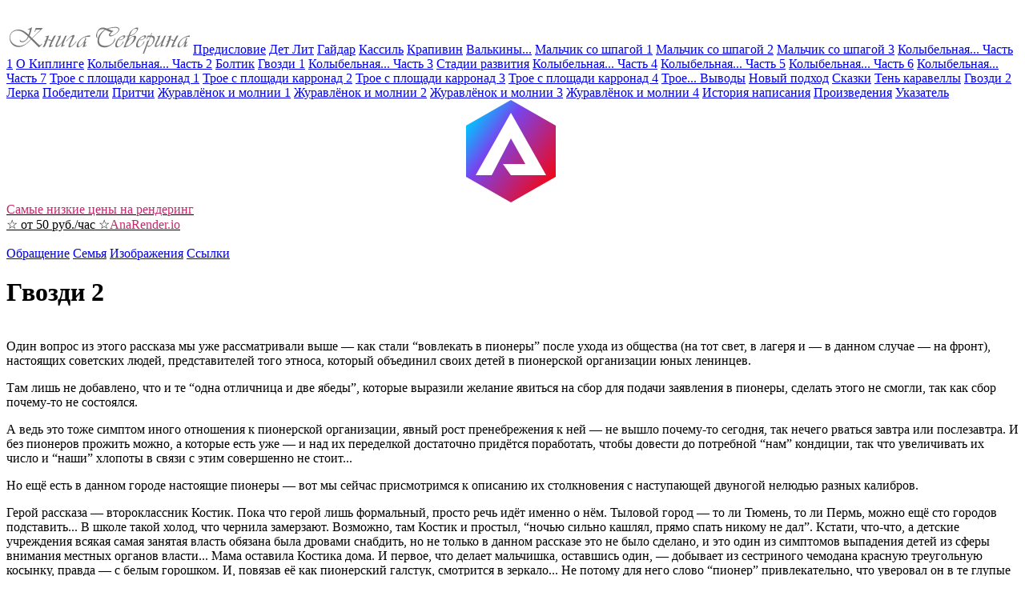

--- FILE ---
content_type: text/html; charset=UTF-8
request_url: https://severin-book.ru/Komissary/o/
body_size: 23465
content:
﻿<!DOCTYPE HTML PUBLIC "-//W3C//DTD HTML 4.0 Transitional//EN">
<html>
 <head>
  <title>Книга Северина :: Гвозди 2 :: 3 комиссара детской литературы. Владислав Крапивин — третий, поныне живущий комиссар детской литературы.</title>
  <META name="Generator" content="Simplutor 1.2 by Sergej Qkowlew">
  <meta name="keywords" content="книга, северин, цукерник, история, античность, житие, перевод ">
  <meta name="description" content="Книга Северина. Цукерник Яков Иосифович. Тексты, переводы, публицистика">
  <meta name="author" content="Цукерник Яков Иосифович">
  <style type="text/css">

.p1 {
	margin: 0px;
	text-align: justify;
	text-indent: 1.5em;
}

.poem {
	margin: 0.5em 0px 0.5em 2em;
}

.stanza {
	margin: 0.5em 0px;
	page-break-inside: avoid;
}

.v {
	margin: 0px;
	padding-left: 1em;
	text-indent: -1em;
}

.cite {
	font-size: 0.95em;
	margin: 0.5em 0px 0.5em 1em;
}


  </style>
  <link rel="stylesheet" href="/css/index.css" type="text/css">
  <link rel="icon" href="/favicon.ico" type="image/x-icon">
  <link rel="shortcut icon" href="/favicon.ico" type="image/x-icon">
  <link rel="apple-touch-icon" href="/apple-touch-icon.png">
  <link rel="apple-touch-icon-precomposed" href="/apple-touch-icon-precomposed.png">
  <meta name="viewport" content="width=device-width, initial-scale=1.0">
  <script type="text/javascript" src="/js/active.js" async="async"></script>
 </head>
<BODY Onload="SqTabs();">
<div class="sub menu"><a class="logo" href="/"><img src="/img/logo.png" alt="Книга Северина"></a>
<a href='/Komissary/' title='Ещё к вопросу о Гамлете'>Предисловие</a>
<a href='/Komissary/1/' title='Детская литература и литература русская'>Дет Лит</a>
<a href='/Komissary/2/' title='Аркадий Гайдар — первый комиссар детской литературы'>Гайдар</a>
<a href='/Komissary/3/' title='Лев Кассиль — второй комиссар детской литературы'>Кассиль</a>
<a href='/Komissary/4/' title='Владислав Крапивин — третий, поныне живущий комиссар детской литературы'>Крапивин</a>
<a href='/Komissary/5/' title='Повесть «Валькины друзья и паруса» и фильм «Валькины паруса»'>Валькины...</a>
<a href='/Komissary/6/' title='Трилогия «Мальчик со шпагой» («Всадники со станции Роса»-«Звёздный час Серёжи Каховского» — «Флаг-капитаны». Часть 1'>Мальчик со шпагой 1</a>
<a href='/Komissary/7/' title='Трилогия «Мальчик со шпагой» («Всадники со станции Роса»-«Звёздный час Серёжи Каховского» — «Флаг-капитаны». Часть 2'>Мальчик со шпагой 2</a>
<a href='/Komissary/8/' title='Трилогия «Мальчик со шпагой» («Всадники со станции Роса»-«Звёздный час Серёжи Каховского» — «Флаг-капитаны». Часть 3'>Мальчик со шпагой 3</a>
<a href='/Komissary/9/' title='Колыбельная для брата. Часть 1'>Колыбельная... Часть 1</a>
<a href='/Komissary/a/' title='Итак, немного о Киплинге'>О Киплинге</a>
<a href='/Komissary/b/' title='Колыбельная для брата. Часть 2'>Колыбельная... Часть 2</a>
<a href='/Komissary/c/' title=''>Болтик</a>
<a href='/Komissary/d/' title='О цитате из рассказа Гвозди'>Гвозди 1</a>
<a href='/Komissary/e/' title='Колыбельная для брата. Часть 3'>Колыбельная... Часть 3</a>
<a href='/Komissary/f/' title='Стадии развития человека и стадии развития мышления человека'>Стадии развития</a>
<a href='/Komissary/g/' title='Колыбельная для брата. Часть 4'>Колыбельная... Часть 4</a>
<a href='/Komissary/h/' title='Колыбельная для брата. Часть 5'>Колыбельная... Часть 5</a>
<a href='/Komissary/i/' title='Колыбельная для брата. Часть 6'>Колыбельная... Часть 6</a>
<a href='/Komissary/j/' title='Колыбельная для брата. Часть 7'>Колыбельная... Часть 7</a>
<a href='/Komissary/k1/' title='Трое с площади карронад. Часть 1'>Трое с площади карронад 1</a>
<a href='/Komissary/k2/' title='Трое с площади карронад. Часть 2'>Трое с площади карронад 2</a>
<a href='/Komissary/k3/' title='Трое с площади карронад. Часть 3'>Трое с площади карронад 3</a>
<a href='/Komissary/k4/' title='Трое с площади карронад. Часть 4'>Трое с площади карронад 4</a>
<a href='/Komissary/k5/' title='Трое с площади карронад. Выводы'>Трое... Выводы</a>
<a href='/Komissary/l/' title='Новый подход Крапивина к учителям'>Новый подход</a>
<a href='/Komissary/m/' title='Крапивинские сказки'>Сказки</a>
<a href='/Komissary/n/' title='дилогия Тень каравеллы'>Тень каравеллы</a>
<a href='/Komissary/o/' title='Гвозди и о Вершининых'>Гвозди 2</a>
<a href='/Komissary/p1/' title='Лерка'>Лерка</a>
<a href='/Komissary/p2/' title='Оруженосец Кашка, Победители,...'>Победители</a>
<a href='/Komissary/p3/' title='Крапивинские притчи'>Притчи</a>
<a href='/Komissary/q1/' title='Журавлёнок и молнии Часть 1'>Журавлёнок и молнии 1</a>
<a href='/Komissary/q2/' title='Журавлёнок и молнии Часть 2'>Журавлёнок и молнии 2</a>
<a href='/Komissary/q3/' title='Журавлёнок и молнии Часть 3'>Журавлёнок и молнии 3</a>
<a href='/Komissary/q4/' title='Журавлёнок и молнии Часть 4'>Журавлёнок и молнии 4</a>
<a href='/Komissary/r/' title='История написания работы'>История написания</a>
<a href='/Komissary/s1/' title='Справочный аппарат 1. Упоминания произведений по страницам распечатки'>Произведения</a>
<a href='/Komissary/s2/' title='Справочный аппарат 2. Указатель по страницам распечатки'>Указатель</a>

</div>
<div class="up menu"><a href="http://anarender.io/" style="color:black; display:block !important; background-color: white;">
<svg style="float:left; max-height:128px;" version="1.1" viewBox="0 0 64 64" xmlns="http://www.w3.org/2000/svg" xmlns:xlink="http://www.w3.org/1999/xlink">
 <defs id="defs2385">
  <linearGradient id="G" x1="3" x2="59" y1="16" y2="56" gradientUnits="userSpaceOnUse">
   <stop stop-color="#00c5ff" offset="0"/>
   <stop stop-color="#7744ee" offset=".3"/>
   <stop stop-color="#ff0000" offset="1"/>
  </linearGradient>
 </defs>
 <g id="layer1">
  <path d="m31 0l28 16v32l-28 16-28-16v-32l28-16z" fill="url(#G)"/>
  <path d="m31 8l-22 39h10l12-23 9 16h-14l5 7h22l-22-39z" fill="#ffffff"/>
 </g>
</svg>
<span style="color:#c42b6c;">Самые низкие цены на рендеринг</span>
<br>☆ от 50 руб./час ☆<span style="color: #c42b6c;">AnaRender.io</span>
</a><br>
 <a href="/obr/" title="Обращение Якова Иосифовича Цукерника к  тем, кто будет читать его работы в Интернете">Обращение</a>
<!-- a href="/bio/" title="Биографическая справка о Якове Иосифовиче Цукернике">Об авторе</a -->
<a href="/O_predkah/" title="О моих предках">Семья</a>
<a href="/foto/" title="Фото автора, изображения карт и генеалогии">Изображения</a>
<a href="/links/" title="Ссылки на дружественные сайты">Ссылки</a>
</div>
<h1>Гвозди 2</h1>


<br>
Один вопрос из этого рассказа мы уже рассматривали выше — как стали “вовлекать в пионеры” после ухода из общества (на тот свет, в лагеря и — в данном случае — на фронт), настоящих советских людей, представителей того этноса, который объединил своих детей в пионерской организации юных ленинцев.
<p> Там лишь не добавлено, что и те “одна отличница и две ябеды”, которые выразили желание явиться на сбор для подачи заявления в пионеры, сделать этого не смогли, так как сбор почему-то не состоялся. 
<p>А ведь это тоже симптом иного отношения к пионерской организации, явный рост пренебрежения к ней — не вышло почему-то сегодня, так нечего рваться завтра или послезавтра. И без пионеров прожить можно, а которые есть уже — и над их переделкой достаточно придётся поработать, чтобы довести до потребной “нам” кондиции, так что увеличивать их число и “наши” хлопоты в связи с этим совершенно не стоит... 
<p>Но ещё есть в данном городе настоящие пионеры — вот мы сейчас присмотримся к описанию их столкновения с наступающей двуногой нелюдью разных калибров.
<p>
<p>Герой рассказа — второклассник Костик. Пока что герой лишь формальный, просто речь идёт именно о нём. Тыловой город — то ли Тюмень, то ли Пермь, можно ещё сто городов подставить... В школе такой холод, что чернила замерзают. Возможно, там Костик и простыл, “ночью сильно кашлял, прямо спать никому не дал”. Кстати, что-что, а детские учреждения всякая самая занятая власть обязана была дровами снабдить, но не только в данном рассказе это не было сделано, и это один из симптомов выпадения детей из сферы внимания местных органов власти... Мама оставила Костика дома. И первое, что делает мальчишка, оставшись один, — добывает из сестриного чемодана красную треугольную косынку, правда — с белым горошком. И, повязав её как пионерский галстук, смотрится в зеркало... Не потому для него слово “пионер” привлекательно, что уверовал он в те глупые слова, которые произнесла пришедшая во второй “В” семиклассница — там и уверовать-то было абсолютно не во что. Просто был у него в короткой ещё жизни случай встречи с настоящими пионерами. Слово Крапивину — он лучше меня расскажет.
<p>
<p>О галстуке Костик мечтал давно. С того сентябрьского дня, когда случи-лось чудо. Действительно чудо, и никаким другим словом Костик не мог на-звать своё спасение.
<p>Был тогда выходной. Стоял совсем летний день, только ветер был плотный и ровный, хотя и не холодный. Костик склеил змей. Хотел забраться на крышу, чтобы запустить его, но сосед Иван Сергеевич Протасов и его жена тётя Валя подняли такой крик, что лучше не связываться...
<p>
<p>Запомним — лучше не связываться. Запомним — мальчишка уже вынужден помнить имя-отчество этого деятеля, хотя тот даже не в этом доме живёт, о чём немедленно сообщает Крапивин.
<p>
<p>...А чего им надо? Ведь он не на их дом забирался (они живут в кирпичном трёхэтажном. — Я.Ц.), а на свой, двухэтажный.
<p>Протасова не переспоришь. И Костик решил идти на площадь. Там простора много, можно змей прямо с земли запустить, если разбежаться...
<p>...Это был громадный пустырь среди города...
<p>...Раньше Костик никогда не ходил на площадь один, только со старшими ребятами. Дорога была неблизкая. Но сейчас он решился, очень уж был ветер хорош.
<p>
<p>Отметим — Протасов фактически выжил мальчишку из зоны относитель-ной безопасности, изгнал его в неизвестность, только потому, что “нраву моему не препятствуй”.
<p>
<p>Со змеем подмышкой добрался он до края пустыря... Костик зажал в руке катушку, подбросил змей и кинулся навстречу ветру.
<p>Змей поднимался быстрыми рывками. Катушка разматывалась и дёргалась в кулаке, как живой мышонок. Костик оглянулся и увидел, что змей уже высоко.
<p>А потом он увидел врагов.
<p>Враги сбегались с двух сторон. То, что они враги, Костик сразу понял. По-тому что узнал среди них большого мальчишку, которого все звали “Глотик”. Глотик был жулик и хулиган. Он постоянно ошивался у кинотеатра “Темп”, спекулировал билетами и не прочь был запустить лапу в чужой карман. К маленьким Глотик относился безжалостно...
<p>
<p>“Глотик” — что значит это слово? Вспомним первое знакомство приехавших в Куряж колонистов-горьковцев в “Педагогической поэме” с куряжскими порядками: “В той спальне, где жил Ховрах, очевидно, находился штаб “глотов”... Сперва они обкрадывали квартиры воспитателей, мастерские и кладовые. Кое-что можно было украсть и у воспитанников... ботинки были главным предметом их деятельности. Кроме того, они промышляли на селе, а кое-кто даже на дороге...
<p>— А теперь знаете, что они изобрели, гады? Пацаны их боятся, дрожат прямо, так что они делают: организаторы, понимаете! У них эти пацаны называются “собачками”. У каждого несколько “собачек”. Им и говорят это утром: иди, куда хочешь, а вечером приноси. Кто крадёт — то в поездах, а то и на базаре, а больше таких — куда им украсть, так больше просят. И на улицах стоят, и на мосту, и на Рыжове. Говорят, в день рубля два-три собирают. У Чурила лучшие “собачки” — по пяти рублей приносят. И норма у них есть: четвёртая часть — “собачке”, а три четверти — хозяину”.
<p>
<p>Это были “глоты”, но в данном случае труба была пока что пониже и дым пожиже — до “глота” этот местный деятель ещё не дорос, был пока что “глотиком” Но ведь его здесь все знали, все так звали. И никто не мешал ему расти и наливаться соками. Некому было помешать? Нет, было... Читаем дальше.
<p>
<p>Мальчишки увидели, что Костик их заметил, и засвистели. Костик поддал ходу.
<p>Если бы он не бежал, ничего бы с ним, наверно, не сделали. Ну, отобрали бы змей, стукнули по шее для порядка. Но попробуйте устоять на месте, когда к вам, воя и визжа, мчится вражья ватага. Костик припустил так, что ветер не засвистел, а просто застонал в ушах.
<p>А когда человек убегает, его надо обязательно догнать. Это уж закон та-кой. Если даже непонятно, зачем его догонять, всё равно гонятся...
<p>
<p>Да есть такой закон. Не людской, шакалий. Дети, лишённые примера настоящих людей, предоставленные себе и таким вот “глотикам”, чаще всего вырастают именно шакалами. Очень хорошо в той же “Педагогической поэме” сказала о Куряжской колонии Джуринская: “Это какой-то животный, биологический развал, даже не анархия”. Но ведь уже были напечатаны во множестве изданий и тиражей эти макаренковские страницы, которые я, когда потребовалось, мгновенно вспомнил и мгновенно нашёл. Знали об этом горьком, но неизбежном в определённых условиях явлении те, кому было положено в этом городе за местную ноосферу отвечать. И — ничего не делали. Точнее, что-то такое делали, бумаги получали, отвечали на них, дважды в месяц зарплату получали и карточки продуктовые да промтоварные... Но дети были предоставлены сами себе. И те, кто попал в зону влияния Глотика, были уже обречены вырасти двуногой нелюдью, а в лучшем случае — людьми ущербными, поражёнными каким-либо видом моральной заразы...
<p>
<p>Теперь мальчишки, видимо, и не думали про змея. Тот сорвался с высоты, сделал петлю и косо врубился в траву. Несколько метров он тащился на нитке, потом нитка лопнула.
<p>— Эй ты, стой! Хуже будет! — пискляво кричал кто-то сзади.
<p>Костик всхлипнул и постарался бежать ещё быстрей. Было трудно продираться сквозь густую полынь, и в боках кололи длинные тонкие иголки. Добежать бы до края пустыря, там улица, а на улице прохожие, они не дадут в обиду. Но разве добежишь? Площадь бесконечная, а дышать уже совсем трудно, ветер пролетает мимо щёк и ни капли не попадает в лёгкие.
<p>“Упаду сейчас”, — подумал Костик, потому что иголки в боках стали как кинжалы. И в самом деле упал. Но не оттого, что совсем обессилел. Он рухнул в заросшую по краям незаметную яму, полную битого кирпича. Грудью, локтями и коленями грянулся Костик на острые обломки и несколько секунд лежал не двигаясь. Он старался проглотить боль и стискивал зубы, чтобы не выдать себя громким плачем.
<p>“Может, не найдут, — думал он. — Может, проскочат мимо”.
<p>И в самом деле, прошла, наверно, минута, а врагов было не слыхать. Боль слегка отпустила Костика. Он поднялся и сквозь траву глянул на площадь...
<p>
<p>Остановимся на минуту. Вдумаемся: не на оккупированной территории, не от карателей или полицаев, а в советском тылу и вроде бы от советских же детей бежит — с рвущимися лёгкими, с вонзающимися в бок кинжалами, с ужасом в сознании, в мозгу, — советский ребёнок. И это не единичная ненормальность, это было уже типично даже тогда, а ныне данная типичность, как мы можем узнать из прессы, в ряде местностей стала господствующей — именно так!.. Почему же так вышло? Часть ответа мы найдём в рассказе “Гвозди”, только часть, но ведь и её-то до Крапивина не очень искали писатели, а кто искал и находил — голос того всё равно оставался гласом вопиющего в пустыне, или даже хуже — вызывал атаку той нечисти, для которой именно “глоты” и их подрастающая смена “социально близкими” были, есть и будут. Той нечисти, которая сожрала и колонию имени Горького, и коммуну имени Дзержинского, которая довела нашу систему образования и воспитания до необходимости реформы и сама же стала ту реформу проводить (как лиса в крыловской басне сама стала проектировать и строить новый курятник).
<p>
<p>И он увидел такое, что потом, когда он вспоминал, ему хотелось смеяться и даже плакать от радости. 
<p>Мальчишки потеряли его (и устали к тому же), и бежали едва-едва. Крутили головами. До ямы было шагов двадцать. И вдруг между Костиком и его врагами поднялся строй ребят. Он встали из высокой травы ровной линией. Костик видел их головы в бумажных пилотках, их спины в зелёных, как гимнастёрки, рубашках и алые треугольники галстуков. 
<p>А над плечами у них поднималась щетина сверкающих штыков.
<p>Костик ничего не понял сначала. Не поняли и враги. Они остановились и за-топтались перед внезапно возникшей шеренгой.
<p>— Ну, чё надо? — тонко крикнул Глотик. — Мы к вам не лезли!
<p>Раздалась ещё команда, и штыки дружно склонились навстречу противнику. У ребят с винтовками не было барабана, но Костику показалось в тот миг, что он отчётливо слышит торжественную атакующую дробь.
<p>Радостная сила подняла его, как на крыльях. Он выскочил из ямы и догнал шеренгу.
<p>— Я с вами! Я за вас...
<p>— А мы — за тебя! — весело сказал ему светловолосый парнишка. Он под-толкнул Костика и, не сбивая шага, ввёл его в строй. Рядом с собой. И пошли. Левой, левой...
<p>Компания Глотика сперва отступала рысью, а потом перешла на галоп и кинулась врассыпную.
<p>Шеренга домаршировала до края площади и остановилась, сохранив равне-ние...
<p>Винтовки у них были, конечно, деревянные, покрытые коричневой краской. И штыки деревянные. Но каждый штык, обитый жестью от консервных банок, сверкал грозно, как боевой.
<p>Ну и пусть винтовки из дерева. Всё равно, когда Костик шёл плечом к плечу с этими ребятами, ему казалось, что никакие танки и пушки не остановили бы их. И повторялись у него в голове простые и крепкие слова светловолосого парнишки: “А мы — за тебя! А мы — за тебя!”
<p>Это были ребята из незнакомой школы, с той улицы, где Костик и не бывал никогда. Они готовились на площади к военной игре, учились устраивать засаду и вдруг увидели, как за Костиком гонится толпа. Это же свинство — столько больших на одного маленького! Вот пионеры и решили защитить его!
<p>Костик проводил ребят до школы. Он маршировал вместе с ними посреди мостовой и ни разу не сбил шага, хотя в сандалии попали крошки и ступать было неудобно. И он не чувствовал себя лишним. Правда, не было у него рубашки защитного цвета и винтовки, но зато были штаны из плащ-палатки, почти военные. А главное, никто не смотрел на него, как на чужого.
<p>И только в тот момент, когда светловолосый паренёк строго отсалютовал ему на прощание, Костик понял, как далеко ему до этих ребят. Ведь он не мог ответить на прощание салютом. И он шёпотом сказал:
<p>— Ну, я пошёл...
<p>Он так и не узнал их имён. И даже лиц не запомнил. Они были для Костика просто  п и о н е р ы . Просто дружная шеренга, чеканный строй которой был “за него”... И с тех пор Костик затосковал о пионерском галстуке...
<p>
<p>Значит, была сила, способная укротить Глотика? Была. Тогда ещё была. “Тогда” — потому что в Колыбельной для брата мы видим того же Глотика, выросшего уже до Глота (Дыбу в данном “колыбельном” случае), у которого уже не встанет на дороге шеренга пионеров — встанут сугубо нетипичные личности, белые вороны среди носителей галстуков, имеющие серьёзный шанс остаться без оных именно за то, что встали на Дыбиной дороге.
<p> 
<p>Потому что мы уже видели, во что превратилось тимуровское движение (гвардия) и пионерская организация (армия) в опытных руках Евиц и прочих педагогинь, педагогов и завучей, описанных Крапивиным и не только им. 
<p>Вот передо мной “Комсомольская правда” от 29 сентября 1985 года, а в ней на 1-й и 2-й страницах статья О.Мариничевой “Вода живая” — о Куйбышевском районном пионерском штабе Москвы, не какого-нибудь мелкого городишки, о его руководителе — ребячьем комиссаре по призванию — Ефиме Борисовиче Штейнберге. 
<p>
<p>«Ему мешают при этом в первую очередь три “болевые точки”. Первое — это “неуважение к тому, что дети имеют право на свой собственный закон жизни, свою организацию, и взрослые обязаны с этим считаться”.
<p>Второе — это то, что пионерская работа “поразительно безынтеллектуальна. “Равняйсь, смирно!”, “Обсудить вопрос”, “Поставить на вид” — это мы умеем... Но стоит появиться не похожему на других, талантливому мальчишке — он уже обуза, помеха!”.
<p>В самом же штабе, я видела, если девочка рисует в художественной школе, то ребята обязательно устраивают её “вернисаж”. А музыкально-одарённые ребята — “это же наши праздники!”
<p>Ну, а третье, что тревожит Ефима, — “нет доброты в пионерской организации. Прорабатывают, заносят во всевозможные кондуиты... Жалеть не умеют. А ведь умный глаз да доброе сердце — что ещё педагогу нужно?”»
<p>
<p>Что нужно? 
<p>Понимание причин данных явлений, которые описаны как безоговорочно существующая реальность, сущность, данность. 
<p>Стремление не к голой “умной доброте”, а к построению коммунизма в первую очередь, 
<p>а следовательно и к устранению всего, что этому мешает на данном фронте, 
<p>а следовательно и к выявлению причин появления этих помех. 
<p>А уже с учётом этого — переход как от этой цели, так и от сведений о помехах и их причинах — к умному и доброму подходу... к кому? К детям? Нет, к юным коммунарам, смене старших поколений советского этноса, выбитых большей частью, сносившихся в боях и трудах, бьющихся из последних сил в ожидании подмоги от подрастающих “мальчишей-малышей”, но вряд ли этой подмоги дождущихся при нынешней обстановке в системе воспроизводства человеческого фонда страны.
<p>
<p>Иначе получится такой “умный и добрый” подход, какой был, примеру, у Гепарда в повести братьев Стругацких “Парень из преисподней” — “гениального педагога”, каковым признавал его землянин-коммунар Корней, вытащивший из смертного боя одного из питомцев Гепарда — “бойцового кота” Гага, стоявшего против имперских бронеходов в войне отнюдь не Отечественной, а скорее Империалистической, отнюдь не менее стойко, чем панфиловцы у Дубосекова — выучил его Гепард!.. 
<p>Так вот — у Крапивина это понимание есть. Только он даёт свои выводы не открытым текстом, как я, а прикрывает их художественными образами. Ему это не в укор — мои выводы вторичны, я от созданных им и другими писателями образов отталкиваюсь. И к тому же его пока печатают, а мне на то надежды нет, только по рукам пускать заложенные в пишущую машинку пять листов каждого экземпляра, из коих один-то себе оставить необходимо, один Крапивину отправить, так по тем рукам всего три пойдут и далеко ли уйдут?..
<p>
<p>Продолжим размышление об описанном выше конфликте на пустыре-площади. Такие пустыри в центре городов или районов города-гиганта нужны позарез, но — не для Глотиков, а именно для ребячьих игр. Беда лишь в том, 
<p>что Глотики заводятся сами, 
<p>а ребячьи ватаги-коммуны и пионерские отряды вроде данной шеренги сами не заведутся, 
<p>так что умный и строгий присмотр за такими пустырями необходим. 
<p>И к тому же на них немедленно начнут псов выгуливать, картошку сажать, бельё развешивать, свалки устраивать, не говоря о соображениях на троих и на большее число питухов, — это тоже учитывать надо... 
<p>
<p>Но вот на данном пустыре стальная стена красной пехоты прикрыла Костика от врагов, как в другой крапивинской вещи пришли на выручку Серёже Каховскому красные конники. Но — ведь могли же пионеры спросить у Костика — кто за ним гнался, если уж не знали о шайке Глотика, хотя о ней знали “все” (ладно, предположим, что “все” с Костиковой стороны пустыря)? Могли. Мало того — обязаны были. Могли они, строго следуя путём Тимура, начать военные действия против Глотика, изолировать от него попавших под его влияние ребят? Могли, даже обязаны были. А почему не сделали это? 
<p>Потому что никто из старших наставников — никто! — не ориентировал их на такое понимание гайдаровского открытия, а наоборот — с самого начала принимались весьма целеустремлённые меры по пресечению всякой ребячьей инициативы в этом направлении — в масштабе всей страны пространственно и от момента выяснения гайдаровских намерений написать “Дункана и его команду” до наших дней — во времени.
<p>
<p>А уж в период действия рассказа “Гвозди” были для того весьма правдопо-добные поводы: военное же время, вся ребячья инициатива, буде таковая вы-явится, должна идти на помощь фронту и на учёбу, а всякие излишества — побоку. Да и домашние обстоятельства у большей части ребят были не те, чтобы расходовать излишки времени на серьёзную войну, а с “глотиками” в два счёта не справишься, разве что отлавливать и топить в выгребных ямах, но это же не наш метод — это их как раз метод, как в рассказе Тендрякова “Ночь после выпуска”... Так что “пущай глотики функционируют”… 
<p>
<p>Стоит именно здесь указать, что описанную в романе Фадеева “Молодая гвардия” чисто-молодёжную инициативу юных краснодонцев вскоре раз-несла в пух и прах не кем-либо, а именно Сталиным инспирированная критика, так что пришлось автору срочно писать второй вариант романа, где с самого начала были ребятки под надзором взрослых партийцев, а личная их инициатива была сведена к минимуму. А ведь с ребятами из первого издания романа крапивинские персонажи нашли бы общий язык куда скорее, чем с трансформированными дублями из второго варианта.
<p>
<p>Есть в рассказе “Гвозди” ещё две линии. 
<p>Первая — история ленинградского мальчика Володи, эвакуированного после первой блокадной зимы, тушившего в Ленинграде “зажигалки” и так контуженного “фугаской”, что оправиться не смог и в конце концов умер. Умер, как положено умирать настоящему мужчине и воину, а до смерти жил, как положено жить человеку. Любопытно, что Костика с самого начала потрясла Володина вежливость — совершенно неправдоподобной казалась она ему, хотя никакой излишней “галантерейности” за Володей нам, взрослым людям крапивинского поколения и советской выучки, видеть не приходится. Просто, вместо “Эй, пацан! А ну иди сюда! Покажи свою тарахтелку! Да не бойся, не возьму!” он сказал: “Мальчик! Покажи автомат!” Для советского мальчика это вполне нормально. Но в том городишке или городе, где жил Костик, даже такой безусловный пионер, как Борька, на таком языке не разговаривал. Видимо, здесь процесс выращивания советских детей начался с запозданием, а процесс наступления на них и на весь советский этнос начался, как и во всей стране, одновременно, так что здесь потери будут более серьёзные. 
<p>
<p>Кто это наступление ведёт? 
<p>Чья линия – вторая? 
<p>Здесь мы увидим только уже упомянутого Протасова — это не воин вражьей силы, а скорее — мародёр, вылезший на опустевшую землю. Но он имеет перспективы роста, вот в чём беда. Его линия — вторая из рассматриваемых добавочных. Но не сам по себе этот гражданин, по которому штрафная рота плачет. Только тут не злонамеренные мерзавцы ему покровительствуют, а просто до него руки не доходят в данных условиях. И это было бы уже третьей линией, но её можно лишь упомянуть, а рассматривать – не  получится. Нет фактов.
<p>
<p>Протасов — начфин военкомата. Живёт, как уже отмечено, в трёхэтажном кирпичном доме. Если мать Костика с немалым трудом добыла два кубометра дров — “конечно, не берёза”, то у Протасова “поленница ровная и прочная, будто крепостная стена. Кое-где хозяин даже обил её фанерой, чтобы не растаскивали дрова”. Когда Костику потребовалась пустая консервная банка для диска самодельного автомата, он сразу двинулся к помойке, где “больше всего банок выбрасывал Иван Сергеевич Протасов” и, найдя банку, “глотнул слюну, представив, какие вкусные консервы ел недавно Протасов, и тут же заставил себя не думать про это. А то очень захочется есть”. Но банку нужно прибить — нужны гвозди, а “на улице гвозди тоже не валяются — это штука редкая”. В тот момент Костику и в голову не придёт выдернуть гвоздь из обивки протасовской поленницы. 
<p>
<p>И даже после того, как Протасов чуть не оторвёт ему ухо за то, что игравший в бой с вражескими автоматчиками Костик случайно отбросил одно из его кровных поленьев в сторону — мальчику в голову не придёт на него злиться: ведь не злятся на явления природы! 
<p>
<p>Это пятиклассник и член совета дружины Борька, уже сколачивающий во фронтовой бригаде ящики для противотанковых мин, сможет оценить Протасова как “шкуру” и осадить его ярость встречной бешеной атакой. Но и Борька не пойдёт в военкомат и не скажет там о Протасове то, что следовало бы сказать, а Костик до того ещё не дорос в тот момент.
<p>
<p>Но потом умрёт Володя, а потом насмешка сестры Зинки сорвёт попытку придумать бомбу нового типа против прямых виновников Володиной смерти. Между прочим, мальчишка придумал кассетную бомбу, обогнав тогдашнюю мысль взрослых конструкторов смертоубойной техники — этот тип бомбы опробуют американцы во Вьетнаме... 
<p>
<p>Останется надежда, что можно будет с Борькой сколачивать ящики для мин, — но и Борька с товарищами временно выйдет из строя: гвоздей нет. И, значит, какой-то фашистский танк уцелеет, и ещё кого-то вслед за Володей найдёт смерть?! 
<p>
<p>Вот тогда-то и вспомнит Костик, что “Протасов свежими, новенькими гвоздями прибивает к своим доскам фанеру!” И он пойдёт с плоскогубцами выдирать эти гвозди, чтобы хоть один корпус мины можно было сколотить. И Протасов схватит его за воротник. И маленький второклассник рванётся так, что этот откормленный глыбистый мужик выпустит его. И Костик крикнет в “лиловую физиономию”: “Тыловая крыса!” И Протасов с воем отстанет от него — он ещё не господин жизни, ещё чувствует себя мародёром, инородным телом; он и такие, как он, ещё не переналадили жизнь в городе на свой лад. А Костик бросит в него плоскогубцы, но гвозди зажмёт в кулаке и побежит к школе — отдать Борьке, чтобы где-то на фронте охватило ревущее пламя вражеский танк, чтобы там враг не прошёл... 
<p>
<p>Да, там — там! — враги не прошли. Там наши отцы остановили их, обратили вспять и гнали до их логова, где передавили большую их часть. 
<p>
<p>Но Глотик и Протасов остались. И остались те, кто обеспечил им возможности развития, изъяв из крови народа почти весь большевистский гемоглобин, почти всех советских лейкоцитов. Не сразу и не повсеместно восторжествует эта нечисть, но именно тогда выходила она на большую дорогу. Везде выходила, хотя и не везде прошла пока что. 
<p>Даже в блокадном Ленинграде каверинский Ромашов из “Двух капитанов” мгновенно нашёл “людей”, у которых “всё, абсолютно всё можно достать”,
<p> и Александр Крон там же, в вымирающем от голода Ленинграде, описывает такого же “человека” — Селянина из пьесы “Офицер флота” и романа “Дом и корабль”, 
<p>причём заметим, что если Селянин и погорел с атакой на честного командира, то о его полном крушении ничего не сказано, 
<p>а вот прототип кроновского Горбунова — Герой Советского Союза Алек-сандр Маринеско, коему Гитлер оказал высокую честь, объявив его своим личным врагом, был после войны вопреки всем законам загнан в колымские лагеря, а подвиг его долгие годы замалчивался одними у власти пребывающими и отрицался другими такими же двуногими. 
<p>Как и подвиги Рихарда Зорге, Льва Маневича и многих других... 
<p>
<p>Крапивин об этом не пишет, он пишет только об изменениях в мире детей под воздействием меняющегося мира взрослых. Но мы-то знаем, почему и как этот мир менялся. “Мы” — те, кто хочет знать. Но нас таких не много осталось, и это тоже не случайность...
<p>
<p>И ещё одна мысль — когда американские солдаты гибли в Корее и Вьетнаме — искали их дети гвозди, чтобы не отцов спасти (для этого-то любой в лепёшку расшибся бы), а для победы над супостатом? Ещё личинкой, зародышем человека был Костик, и мы отметили, что условия для превращения его в человека порядком ухудшены в сравнении не то что с идеалом, а с нормальным циклом превращения, — но всё же какой это качественный человечек! Только в таких вот подросших Костиках и удавшихся в них их потомках вся надежда страны, дела Мировой Коммуны, человечества... И сейчас ещё есть такие. За них-то и бьётся Крапивин, а в одном войске с ним и я тоже...
<p>
<h2>“Вершинины старший и младший” — дилогия</h2>
<p>
<p>Выше уже рассмотрено кое-что из первой части дилогии — “Алых перьев стрел”. Но в данном случае меня больше интересуют “Каникулы Вершинина-младшего”. Мальчишка из советской Сибири попадает в только что освобождённую Западную Белоруссию — в Гродно, а земли эти были после Гражданской войны под панской Польшей, советскими побыли лишь в сентябре 1939 — июне 1941 года. Да и советскость тех предвоенных лет была уже не та, что раньше. 
<p>“Большой террор” конца тридцатых унёс треть партийной организации Белоруссии, да и беспартийных полегло великое множество. 
<p>Оккупация тоже стоила миллионов жизней, да и из армии не все вернулись, но всенародная война за право дышать резко повысила статус истинно-советских людей. Вот почему после освобождения, когда недавние фронтовики и партизаны бились за уничтожение банд и налаживание нормальной жизни, советским духом какое-то время пахло весьма ощутимо. До поры, конечно, но та пора придёт позже.
<p>
<p>И с одной стороны Лёшка Вершинин становится свидетелем и участником борьбы советских людей с недобитой нечистью, оставшейся и от панской Польши, и от оккупантов, а с другой стороны мы видим — не в Гродно (тут советская власть пока что “на чистом сливочном масле”, как отлично сказано в романе Бориса Полевого “На диком бреге”), а в том сибирском городке, откуда он приехал, наступление коллег Протасова и испытываем горькую уверенность, что и в Гродно такая же нечисть появится, когда Вершинин-старший и его товарищи расчистят место для безбоязненного её функционирования в кабинетах власти и всех отраслях жизни, уничтожив её естественных конкурентов.
<p>
<p>— Мать пишет, что от этой экзотики и приключений я обязан тебя оберегать пуще своего глаза. Она упоминает, что у тебя талант влипать в разные истории. Это как понимать?
<p>— Преувеличивает, — сердито буркнул Лёшка.
<p>...Подумаешь, талант. Всего и было-то, что их пионерский патруль застукал весной на реке четырёх браконьеров, а в милиции выяснилось, что один из них является прямым маминым начальником из треста. Сейчас мама подумывает об увольнении по собственному желанию. Но Лёшка же не нарочно...
<p>Правда, в другой раз мама тоже немножко перенервничала. Это когда он со своим приятелем утащил домой чужую пилу и топор. А что — неправильно? Пришли два дядьки и собрались пилить берёзу, которая росла под их окнами, говорят, со времён Ермака. Проводам, видите ли, берёза мешает. Ну и тяните провода выше или с другой стороны! Дядьки сели покурить перед работой, а их инструмент исчез тем временем. Потом нашли его под крыльцом Лёшкиного дома. И долго потрясали перед маминым носом кулаками, требуя какого-то протокола. Мама рассердилась и позвала соседа, который был эвакуирован из Ленинграда и работал в горсовете. Сосед тоже рассердился и увёл куда-то дядек. Они больше не приходили, а мама треснула Лёшку между лопаток и объявила, что это — за “донкихотство”...
<p>
<p>Итак, в обоих случаях Лёшка оказывается виновником страданий мамы, а ведь он в обоих случаях прав стопроцентно. Но если во втором случае на этих двух дядек с их любовью к перекурам по любому случаю жизни и с любовью к долгому потрясанию кулаками перед носом женщины с требованием протокола (а нормальный советский человек в случае необходимости сам составил бы протокол, потратив время лишь на его написание, а потом предложил бы: “Подпишите, а если в чём несогласны, то изложите свою точку зрения, и я её заверю своей подписью — что это Вы своей рукой при мне написали, потом сдадим его куда надо, а мне, простите, время больше терять не следует”) управа нашлась — на них мама рискнула рассердиться, после чего оказалось, что не так эти черти страшны, как они себя малевали, то с пойманным на браконьерстве начальником треста она даже не пыталась бороться. Отец — старый учитель — ушёл добровольцем на фронт и погиб, а мама — не боец, причём понять её с учётом известного нам ныне вполне можно — будь она одна, иной был бы с неё спрос, а тут ей нужно Лёшку вырастить. Дети же её — истинно-советские дети, дети изумительных поколений, выросших под песни, “от которых у него (хотя говорится о старшем брате, но и к младшему это тоже относится) всегда пересыхало в горле” — под “Юного барабанщика”, под “Бандьера Росса”, под “Интернационал”, наконец, а не под ритмы-трясучки, коими ныне заполнены дискотеки... 
<p>И есть ещё одно поколение, которое немногим уступит этим двум — поколение маленького Варьки из белорусской партизанской деревни. Он из моего поколения. Он видел войну. Он раз и навсегда усвоил, что такое “герой”. Он не изменит и не отступит. Но — чему его будут учить? Хватит ли нужной информации? 
<p>
<p>До поры до времени ребята в Гродненской области под присмотром Сони-партизанки, до войны — учительницы, в войну — подрывника, таскавшей на плечах по полсотни килограммов взрывчатки, а ныне готовой в любой момент даже к рукопашной с теми, кто, по её мнению, не делает то, что нужно сделать для ребят. А уж если будет делать не то, что нужно... пожалуй — до суда тот человек не доживёт, это Соне придётся идти под суд...
<p> 
<p>Так долго ли будут терпеть такую Соню вышестоящие начальники, даже не откровенные мерзавцы (за коими дело “в центре” не станет — пришлют на расчищенные территории “неизвестные отцы”, позаботятся), а просто “руководящие работники” из законов Паркинсона, Питера, Мэрфи и прочих исследователей иерархологии? 
<p>
<p>Неудобна она для них, как были неудобными Макар Нагульнов, Чапаев или Володя Устименко, да и Павка Корчагин тоже... 
<p>Учитывая описанную неоднократно тем же самым Крапивиным картину нынешнего состояния системы воспроизводства человеческого фонда в нашей стране, мы можем с уверенностью сказать, что Соня в этой системе не зажилась бы, а возможно и вообще бы не зажилась в ближайшие годы...
<p>
<p>А теперь на минуту вернёмся к описывающим довоенное время, когда ещё длилась война в Испании, “Алым перьям стрел”.
<p> Чудесная компания описана там, а ведь она была вполне типична для тех лет, до тимуровской не дотягивала, но вполне была готова в тимуровскую превратиться, как только придёт в их город фильм о Тимуре и чуть позже вышедшая книга о нём. 
<p>Тогдашний “раствор” был уже достаточно насыщен, чтобы дать мгновенную кристаллизацию, как только в него на ниточке крохотный кристаллик опустят. Но — кто выжил из этих ребят и их отцов? Единицы... Об этом мы и в самом тексте найдём достаточно чёткий ответ. А выжившие — разбросаны. 
<p>Зато “Жада” наверняка от фронта открутился, 
<p>зато материн начальник треста остаётся на своём руководящем посту после того, как его застукали на браконьерстве, 
<p>зато “дядьки” с топором и пилой в тяжкие военные годы, когда люди сутками из цехов не выходили, начинают свою грязную работу с перекура и долго со вкусом тратят время на кручение кулаками и требование прокола... 
<p>Так-то...
<p>
<p>Об этой дилогии можно бы сказать гораздо больше, в том числе и об образах врагов. Но меня интересует в данной моей работе более узкая тема, а на эту тему я высказался достаточно подробно.


<script src="/js/share.js" async></script>
<div class="ya-share2" data-services="vkontakte,facebook,odnoklassniki,moimir,gplus,twitter,lj,viber,whatsapp,skype,telegram" data-counter="" style="float:right"></div>
<hr>
<script type="text/javascript">
<!--
var _acic={dataProvider:10};(function(){var e=document.createElement("script");e.type="text/javascript";e.async=true;e.src="https://www.acint.net/aci.js";var t=document.getElementsByTagName("script")[0];t.parentNode.insertBefore(e,t)})()
//-->
</script>  ...подкаталог биржи ссылок linkfeed не найден! <!--8ce7b--><!-- Yandex.Metrika counter -->
<script type="text/javascript" >
   (function(m,e,t,r,i,k,a){m[i]=m[i]||function(){(m[i].a=m[i].a||[]).push(arguments)};
   m[i].l=1*new Date();k=e.createElement(t),a=e.getElementsByTagName(t)[0],k.async=1,k.src=r,a.parentNode.insertBefore(k,a)})
   (window, document, "script", "https://mc.yandex.ru/metrika/tag.js", "ym");

   ym(44577622, "init", {
        id:44577622,
        clickmap:true,
        trackLinks:true,
        accurateTrackBounce:true,
        webvisor:true
   });
</script>
<noscript><div><img src="https://mc.yandex.ru/watch/44577622" style="position:absolute; left:-9999px;" alt="" /></div></noscript>
<!-- /Yandex.Metrika counter -->
<script async="async" src="https://w.uptolike.com/widgets/v1/zp.js?pid=1711890" type="text/javascript"></script>
<!-- Top100 (Kraken) Widget -->
<span id="top100_widget"></span>
<!-- END Top100 (Kraken) Widget -->

<!-- Top100 (Kraken) Counter -->
<script>
    (function (w, d, c) {
    (w[c] = w[c] || []).push(function() {
        var options = {
            project: 4481068,
            element: 'top100_widget'
        };
        try {
            w.top100Counter = new top100(options);
        } catch(e) { }
    });
    var n = d.getElementsByTagName("script")[0],
    s = d.createElement("script"),
    f = function () { n.parentNode.insertBefore(s, n); };
    s.type = "text/javascript";
    s.async = true;
    s.src =
    (d.location.protocol == "https:" ? "https:" : "http:") +
    "//st.top100.ru/top100/top100.js";

    if (w.opera == "[object Opera]") {
    d.addEventListener("DOMContentLoaded", f, false);
} else { f(); }
})(window, document, "_top100q");
</script>
<noscript>
  <img src="//counter.rambler.ru/top100.cnt?pid=4481068" alt="Топ-100" />
</noscript>
<!-- END Top100 (Kraken) Counter -->
<script>
  (function(i,s,o,g,r,a,m){i['GoogleAnalyticsObject']=r;i[r]=i[r]||function(){
  (i[r].q=i[r].q||[]).push(arguments)},i[r].l=1*new Date();a=s.createElement(o),
  m=s.getElementsByTagName(o)[0];a.async=1;a.src=g;m.parentNode.insertBefore(a,m)
  })(window,document,'script','https://www.google-analytics.com/analytics.js','ga');

  ga('create', 'UA-101186327-5', 'auto');
  ga('send', 'pageview');

</script>

&copy; 2016 <span class="dead" title="Умер 1 апреля 2016 года">Цукерник Яков Иосифович</span>
<script type="text/javascript" src="/js/search.js"></script>
<!-- SAPE RTB JS -->
<script
async="async"
src="//cdn-rtb.sape.ru/rtb-b/js/127/2/123127.js"
type="text/javascript">
</script>
<!-- SAPE RTB END -->
<script type="text/javascript" src="/js/topscroll.js"></script>
<script defer src="https://static.cloudflareinsights.com/beacon.min.js/vcd15cbe7772f49c399c6a5babf22c1241717689176015" integrity="sha512-ZpsOmlRQV6y907TI0dKBHq9Md29nnaEIPlkf84rnaERnq6zvWvPUqr2ft8M1aS28oN72PdrCzSjY4U6VaAw1EQ==" data-cf-beacon='{"version":"2024.11.0","token":"d3fcaf97841a43f9945e2f94e71b90b3","r":1,"server_timing":{"name":{"cfCacheStatus":true,"cfEdge":true,"cfExtPri":true,"cfL4":true,"cfOrigin":true,"cfSpeedBrain":true},"location_startswith":null}}' crossorigin="anonymous"></script>
</body>
</html>


--- FILE ---
content_type: text/plain
request_url: https://www.google-analytics.com/j/collect?v=1&_v=j102&a=1242754621&t=pageview&_s=1&dl=https%3A%2F%2Fseverin-book.ru%2FKomissary%2Fo%2F&ul=en-us%40posix&dt=%D0%9A%D0%BD%D0%B8%D0%B3%D0%B0%20%D0%A1%D0%B5%D0%B2%D0%B5%D1%80%D0%B8%D0%BD%D0%B0%20%3A%3A%20%D0%93%D0%B2%D0%BE%D0%B7%D0%B4%D0%B8%202%20%3A%3A%203%20%D0%BA%D0%BE%D0%BC%D0%B8%D1%81%D1%81%D0%B0%D1%80%D0%B0%20%D0%B4%D0%B5%D1%82%D1%81%D0%BA%D0%BE%D0%B9%20%D0%BB%D0%B8%D1%82%D0%B5%D1%80%D0%B0%D1%82%D1%83%D1%80%D1%8B.%20%D0%92%D0%BB%D0%B0%D0%B4%D0%B8%D1%81%D0%BB%D0%B0%D0%B2%20%D0%9A%D1%80%D0%B0%D0%BF%D0%B8%D0%B2%D0%B8%D0%BD%20%E2%80%94%20%D1%82%D1%80%D0%B5%D1%82%D0%B8%D0%B9%2C%20%D0%BF%D0%BE%D0%BD%D1%8B%D0%BD%D0%B5%20%D0%B6%D0%B8%D0%B2%D1%83%D1%89%D0%B8%D0%B9%20%D0%BA%D0%BE%D0%BC%D0%B8%D1%81%D1%81%D0%B0%D1%80%20%D0%B4%D0%B5%D1%82%D1%81%D0%BA%D0%BE%D0%B9%20%D0%BB%D0%B8%D1%82%D0%B5%D1%80%D0%B0%D1%82%D1%83%D1%80%D1%8B.&sr=1280x720&vp=1280x720&_u=IEBAAEABAAAAACAAI~&jid=483303267&gjid=1238686525&cid=1006579305.1769285523&tid=UA-101186327-5&_gid=1864288286.1769285523&_r=1&_slc=1&z=1823222950
body_size: -450
content:
2,cG-GYVE61KM41

--- FILE ---
content_type: application/javascript;charset=utf-8
request_url: https://w.uptolike.com/widgets/v1/version.js?cb=cb__utl_cb_share_1769285524028338
body_size: 397
content:
cb__utl_cb_share_1769285524028338('1ea92d09c43527572b24fe052f11127b');